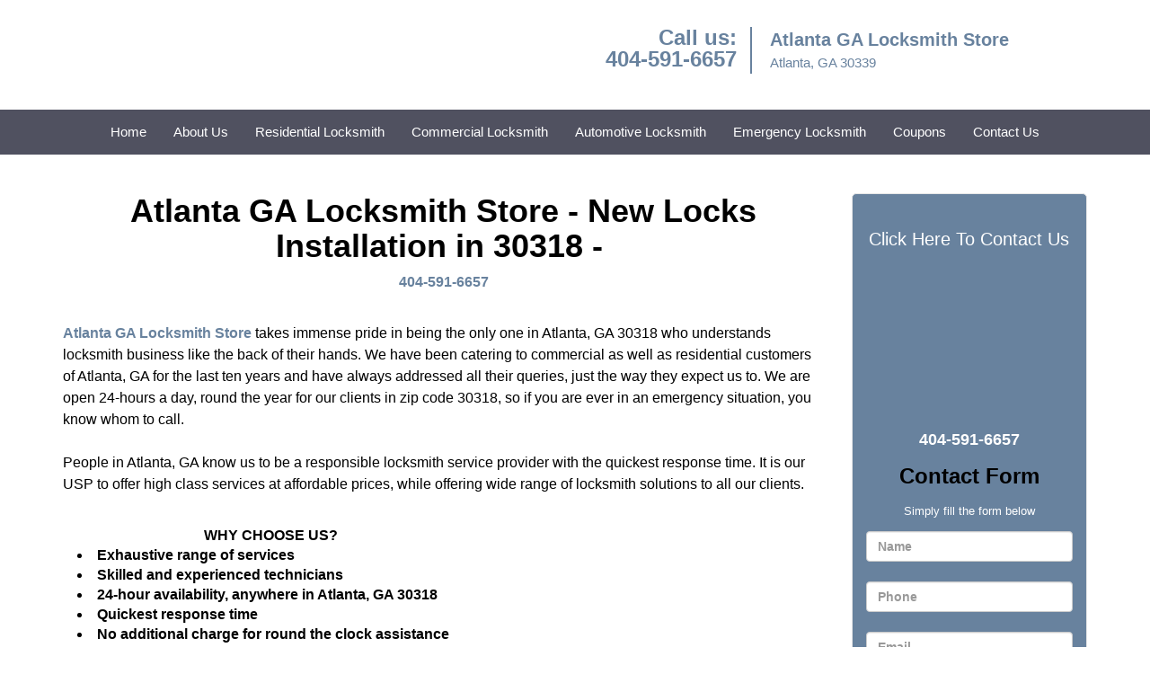

--- FILE ---
content_type: text/html
request_url: https://atlanta.ga-locksmith-store.com/new-locks-installation-in-30318.html
body_size: 4706
content:
<!DOCTYPE html><html lang="en"><head><meta charset="utf-8"><meta name="viewport" content="width=device-width, initial-scale=1"><meta name="keywords" content="locksmith, locks, keys, home"/><meta name="description" content="new locks installation in 30318 Atlanta GA Locksmith Store takes immense pride in being the only one in Atlanta, GA 30318 who understands locksmith bu"/><meta name="og:keywords" content="locksmith, locks, keys, home"/><meta name="og:description" content="new locks installation in 30318 Atlanta GA Locksmith Store takes immense pride in being the only one in Atlanta, GA 30318 who understands locksmith bu"/><meta name="og:title" content="Atlanta GA Locksmith Store | New Locks Installation in 30318 | 404-591-6657"/><meta name="og:url" content="https://atlantaga-locksmith-store.com/new-locks-installation-in-30318.html"/><meta name="og:image" content="https://ga-locksmith-store.com/userfiles/newls-1/images/NEWLS-5-city-4-mod/logo-city-4-mod.webp"/><meta name="twitter:keywords" content="locksmith, locks, keys, home"/><meta name="twitter:description" content="new locks installation in 30318 Atlanta GA Locksmith Store takes immense pride in being the only one in Atlanta, GA 30318 who understands locksmith bu"/><meta name="twitter:site" content="ga-locksmith-store"/><meta name="twitter:title" content="Atlanta GA Locksmith Store | New Locks Installation in 30318 | 404-591-6657"/><meta name="twitter:url" content="https://atlantaga-locksmith-store.com/new-locks-installation-in-30318.html"/><meta name="twitter:image" content="https://ga-locksmith-store.com/userfiles/newls-1/images/NEWLS-5-city-4-mod/logo-city-4-mod.webp"/><meta name="twitter:card" content="summery"/><title>Atlanta GA Locksmith Store|New Locks Installation in 30318|</title><link rel="canonical" href="https://atlanta.ga-locksmith-store.com/new-locks-installation-in-30318.html"><link rel="icon" href="/userfiles/newls-1/files/112.png" type="image/png"><link rel="preconnect" href="https://fonts.gstatic.com" crossorigin><link rel="preload" href="fonts/fontawesome-webfont.woff2?v=4.3.0" as="font" type="font/woff2" crossorigin><link href="https://fonts.googleapis.com/css?family=Open+Sans:800,700,600,400,300&amp;display=swap"><link href="https://fonts.googleapis.com/css?family=Roboto:800,700,600,400,300&amp;display=swap"><link rel="stylesheet" href="/css/bootstrap.min.css"><link rel="stylesheet" href="/css/style.min.css"><link media="print" onload="this.media='all'" href="/css/custom.new-locks-installation-in-30318.css" rel="stylesheet"/><!--[if lte IE 8]><script src="/scripts/respond-1.1.0.min.js"></script><![endif]--><!--[if lt IE 9]><script src="/scripts/html5shiv.js"></script><![endif]--><script>document.cookie='resolution='+Math.max(screen.width,screen.height)+("devicePixelRatio" in window ? ","+devicePixelRatio : ",1")+'; path=/';</script><script defer type="application/ld+json">{
    "@context": "https://schema.org",
    "@type": "https://atlanta.ga-locksmith-store.com/#localbusiness",
    "name": "Atlanta GA Locksmith Store",
    "url": "https://atlanta.ga-locksmith-store.com",
    "logo": "https://ga-locksmith-store.com/userfiles/newls-1/images/NEWLS-5-city-4-mod/logo-city-4-mod.webp",
    "img": "https://ga-locksmith-store.com/userfiles/newls-1/images/NEWLS-5-city-4-mod/zip.webp",
    "description": "new locks installation in 30318 Atlanta GA Locksmith Store takes immense pride in being the only one in Atlanta, GA 30318 who understands locksmith bu",
    "telephone": "404-591-6657",
    "address": {
        "@type": "PostalAddress",
        "streetAddress": "4300 Paces Ferry Rd SE Suite: 581B",
        "addressLocality": "Atlanta",
        "addressRegion": "GA",
        "postalCode": "30339",
        "addressCountry": "US"
    },
    "openingHoursSpecification": [
        {
            "@type": "OpeningHoursSpecification",
            "dayOfWeek": [
                "Mon",
                "Tue",
                "Wed",
                "Thu",
                "Fri",
                "Sat",
                "Sun"
            ],
            "opens": "00:00",
            "closes": "23:59"
        }
    ],
    "paymentAccepted": [
        "Cash",
        "Credit Card"
    ],
    "currenciesAccepted": "USD",
    "sameAs": [
        "https://www.facebook.com/Atlanta-GA-Locksmith-Store-216899342057809/"
    ],
    "areaServed": [
        {
            "@type": "City",
            "name": "Atlanta"
        }
    ],
    "services": {
        "serviceType": [
            "Residential Locksmith Services",
            "Commercial Locksmith Services",
            "Emergency Locksmith Services",
            "Automotive Locksmith Services"
        ]
    }
}</script></head><body><section id="header"><div class="container"><div class="row"><div class="logo col-sm-4"><a href="/"><picture class="lazily-loaded-picture"><source srcset="" data-placeholder-srcset="" data-srcset="/userfiles/newls-1/images/NEWLS-5-city-4-mod/logo-city-4-mod.webp" type="image/webp" class="lazy-source"><img data-get-size="1" width="240" height="80" src="" data-placeholder-srcset="" class="lazy-img" data-src="/userfiles/newls-1/images/NEWLS-5-city-4-mod/logo-city-4-mod.webp" alt="Atlanta GA Locksmith Store" data-link="1"></picture></a></div><div class="header-contact col-sm-4"><p>Call us:<br><a href="tel:404-591-6657">404-591-6657</a></p></div><div class="header-info col-sm-4"><strong>Atlanta GA Locksmith Store</strong><p>Atlanta, GA 30339</p></div></div></div></section><div id="main-navigation"><div class="container"><div class="row"><div class="col-sm-12 navigation text-center"><nav class="navbar navbar-default"><button type="button" class="navbar-toggle collapsed" data-toggle="collapse" data-target="#fixed-collapse-navbar"><span class="sr-only">Toggle navigation</span><span class="icon-bar"></span><span class="icon-bar"></span><span class="icon-bar"></span></button><div class="collapse navbar-collapse nav-collapse" id="fixed-collapse-navbar"><ul class="nav navbar-nav"><li class=""><a href="/">Home</a></li><li class=""><a href="/about-us-locksmith-service.html">About Us</a></li><li class=""><a href="/residential-locksmith.html">Residential Locksmith</a></li><li class=""><a href="/commercial-locksmith.html">Commercial Locksmith</a></li><li class=""><a href="/automotive-locksmith.html">Automotive Locksmith</a></li><li class=""><a href="/emergency-locksmith.html">Emergency Locksmith</a></li><li class=""><a href="/coupons-locksmith-service.html">Coupons</a></li><li class=""><a href="/contact-us-locksmith-service.html">Contact Us</a></li></ul></div></nav></div></div></div></div><section id="content"><div class="container"><div class="row"><div class="col-sm-9"><div class="row"><div class="main-content col-sm-12"><h1 class="in0">Atlanta GA Locksmith Store - New Locks Installation in 30318 - </h1><div class="in1" class="default-h1 old-h1"><strong><a href="tel:404-591-6657">404-591-6657</a></strong></div><p> </p><p><strong><a href="/">Atlanta GA Locksmith Store</a></strong> takes immense pride in being the only one in Atlanta, GA 30318 who understands locksmith business like the back of their hands. We have been catering to commercial as well as residential customers of Atlanta, GA for the last ten years and have always addressed all their queries, just the way they expect us to. We are open 24-hours a day, round the year for our clients in zip code 30318, so if you are ever in an emergency situation, you know whom to call.<br>  <br>People in Atlanta, GA know us to be a responsible locksmith service provider with the quickest response time. It is our USP to offer high class services at affordable prices, while offering wide range of locksmith solutions to all our clients.<br> </p><div class="in1">WHY CHOOSE US?<picture class="lazily-loaded-picture"><source srcset="" data-placeholder-srcset="" data-srcset="/userfiles/newls-1/images/NEWLS-5-city-4-mod/zip.webp" type="image/webp" class="lazy-source"><img alt="Atlanta GA Locksmith Store Atlanta, GA 404-591-6657 - zip" width="370px" height="205px" src="" data-placeholder-srcset="" class="lazy-img in3" data-src="/userfiles/newls-1/images/NEWLS-5-city-4-mod/zip.webp" title="Atlanta GA Locksmith Store Atlanta, GA 404-591-6657"></picture></div><ul><li>Exhaustive range of services</li><li>Skilled and experienced technicians</li><li>24-hour availability, anywhere in Atlanta, GA 30318</li><li>Quickest response time</li><li>No additional charge for round the clock assistance</li><li>Mobile locksmith facility</li></ul><h2>OUR SERVICE OFFERINGS INCLUDE:</h2><h2>Automotive services: </h2><p>Atlanta GA Locksmith Store only recruits the best talent from the industry who can handle all kinds of locksmith challenges on any kind of vehicle. We can fix all broken locks, make new car keys, help with broken key extraction, unlock trunk doors and do lots more, without causing any damage to the vehicle. </p><h2>Residential services: </h2><p>All our clients in zip code 30318 trust in Atlanta GA Locksmith Store for their residential locksmith service. You can call us in case of a home lockout situation or if you need to setup new master key system, we will be able to deliver all this and lots more. We also provide round-the-clock eviction services. </p><h2>Commercial services:</h2><p>If you have been planning to give your commercial security an overhaul, it is time you called Atlanta GA Locksmith Store to discuss. We can setup master key systems and also reprogram sophisticated digital locks, if required. We can offer highly specialized locksmith services to standard ones, at your doorstep. </p><h2>Emergency services: </h2><p>Since we are available 24/7, we have become the unsung heroes of emergency locksmith service, providing no-questions-asked locksmith assistance everywhere in zip code 30318. Don't worry if you have misplaced your key or lost it somewhere, Atlanta GA Locksmith Store will arrive at your location in no time and offer you an on-the-spot solution. </p><p>Thanks to our incredible team of specialists, there is not a single locksmith task that our trained hands cannot handle. If you are located in Atlanta, GA 30318 and need a locksmith who knows it all, you need to call us now!</p></div></div></div><div class="sidebar-wrapper col-sm-3 T2Hanimate" data-offset="90%" data-animation="fadeInLeft"><div id="sidebar"><div class="row"><div class="sidebar-block col-xs-12"><div class="sidebar-content"><p class="in4"> </p><p class="in4"><a href="/contact-us-locksmith-service.html"><span class="in6">Click Here To Contact Us</span></a></p><div class="in1"><a href="/contact-us-locksmith-service.html"><picture class="lazily-loaded-picture"><source srcset="" data-placeholder-srcset="" data-srcset="/userfiles/newls-1/images/NEWLS-5-city-4-mod/sb-call-us-01.webp" type="image/webp" class="lazy-source"><img alt="Atlanta GA Locksmith Store Atlanta, GA 404-591-6657 - sb-call-us-01" width="200px" height="200px" src="" data-placeholder-srcset="" class="lazy-img in8" data-src="/userfiles/newls-1/images/NEWLS-5-city-4-mod/sb-call-us-01.webp" title="Atlanta GA Locksmith Store Atlanta, GA 404-591-6657"></picture></a></div><p class="in9"><span class="in10"><a href="tel:404-591-6657"><strong>404-591-6657</strong></a></span></p></div></div><div class="sidebar-block col-xs-12"><div class="sidebar-heading"><div class="reversed-h default-h2 old-h2">Contact Form</div></div><div class="sidebar-content"><form name="sidebarcontactus" method="post" class="contact-form sidebarform" id="sidebarcontactForm"><p class="sideabar-top-info">Simply fill the form below</p><div class="messageBox"></div><input type="text" placeholder="Name" name="sname" size="30" id="sidebar-name" class="required form-control" value="" title="Name Field required"><br><input type="text" placeholder="Phone" name="sphone" size="30" id="sidebar-phone" pattern="[0-9\-\_]+" class="required form-control" value="" title="Phone Field required"><br><input type="text" placeholder="Email" name="semail" size="30" id="sidebar-email" class="required email form-control" title="Email Field required" value=""><br><div class="clr"></div><textarea name="smessage" placeholder="Message" class="required form-control" id="sidebar-message" title="Message Field require"></textarea><br><script type="text/javascript">	let drawOnBootExecuted = false;

						document.addEventListener('DOMContentLoaded', function(event) { 
							if (!drawOnBootExecuted) {
								drawOnBoot();
								drawOnBootExecuted = true;
							}
						});</script><div class="BotRecaptcha"></div><br><input type="hidden" class="cp" name="captcha" value=""><input type="submit" name="ssubmit" value="Submit">	<input type="hidden" name="action" value="sendsidebar" class="submit"></form></div></div><div class="sidebar-block col-xs-12"><div class="sidebar-content"><p class="in9"> </p><p class="in9"><span class="in13"><span class="in14"><a href="/coupons-locksmith-service.html">Click Here To View Our Offers</a></span></span></p><p class="in9"><a href="/coupons-locksmith-service.html"><picture class="lazily-loaded-picture"><source srcset="" data-placeholder-srcset="" data-srcset="/userfiles/newls-1/images/NEWLS-5-city-4-mod/sb-sp-off-01.webp" type="image/webp" class="lazy-source"><img alt="Atlanta GA Locksmith Store Atlanta, GA 404-591-6657" width="200px" height="200px" src="" data-placeholder-srcset="" class="lazy-img in16" data-src="/userfiles/newls-1/images/NEWLS-5-city-4-mod/sb-sp-off-01.webp" title="Atlanta GA Locksmith Store Atlanta, GA 404-591-6657"></picture></a></p></div></div></div></div></div></div><section id="footer" class="mobile-pb80"><div class="container"><div class="row"><div class="col-sm-12 text-center footer_text"><div itemscope=""><div class="cardtitle in17"><span class="in14"><span class="in19">Atlanta GA Locksmith Store</span></span></div><p class="in9">Atlanta GA Locksmith Store | Hours: <time datetime="Mo-Su" itemprop="openingHours">Monday through Sunday, All day </time>[ <a href="https://map.google.com" itemprop="maps" target="_blank" rel="noreferrer">map &amp; reviews </a>]<br>Phone: <a href="tel:404-591-6657">404-591-6657</a> | <a href="https://atlanta.ga-locksmith-store.com" itemprop="url">https://atlanta.ga-locksmith-store.com</a></p><div itemprop="address" itemscope="" class="in21"><span class="in14">Atlanta, GA 30339 (Dispatch Location)</span></div></div><p class="in9"><a href="/">Home</a> | <a href="/residential-locksmith.html">Residential</a> | <a href="/commercial-locksmith.html">Commercial</a> | <a href="/automotive-locksmith.html">Automotive</a> | <a href="/emergency-locksmith.html">Emergency</a> | <a href="/coupons-locksmith-service.html">Coupons</a> | <a href="/contact-us-locksmith-service.html">Contact Us</a></p><p class="in9"><a href="/locksmith-terms-and-conditions.html">Terms &amp; Conditions</a> | <a href="/locksmith-price-list.html">Price List</a>| <a href="/site-map.html">Site-Map</a></p><p class="in25">Copyright <strong>©</strong> Atlanta GA Locksmith Store 2016 - 2026. All rights reserved</p></div></div></div></section><a id="back-to-top" href="#header" class="text-center" aria-label="back to top"><i class="fa fa-arrow-up"></i><span class="d-none">top</span></a><div class="call-support show-mobile"><a href="tel:+14045916657" class="btn"><i class="fa fa-phone"></i> Call</a></div><style type="text/css"></style><script defer type="text/javascript" src="/scripts/jquery-1.12.4.min.js"></script><script defer type="text/javascript" src="/scripts/wow.js"></script><script defer type="text/javascript" src="/scripts/bootstrap.min.js"></script><script defer type="text/javascript" src="/scripts/owl.carousel.js"></script><script defer type="text/javascript" src="/scripts/jquery.prettyPhoto.js"></script><script defer type="text/javascript" src="/scripts/waypoints.js"></script><script defer type="text/javascript" src="/scripts/jquery.nivo.slider.js"></script><script defer type="text/javascript" src="/scripts/jquery.validate.js"></script><script defer type="text/javascript" src="/scripts/custom.js"></script></div></section><iframe class="fb-frame" src="https://www.facebook.com/plugins/share_button.php?href=https%3A%2F%2Fwww.facebook.com%2FAtlanta-GA-Locksmith-Store-216899342057809%2F&layout&size&width=0&height=0&appId" width="0" height="0" scrolling="no" frameborder="0" allowfullscreen="true" target="_top" allow="autoplay; clipboard-write; encrypted-media; picture-in-picture"></iframe><script defer type="text/javascript" src="/scripts/new-locks-installation-in-30318.js"></script></body></html>